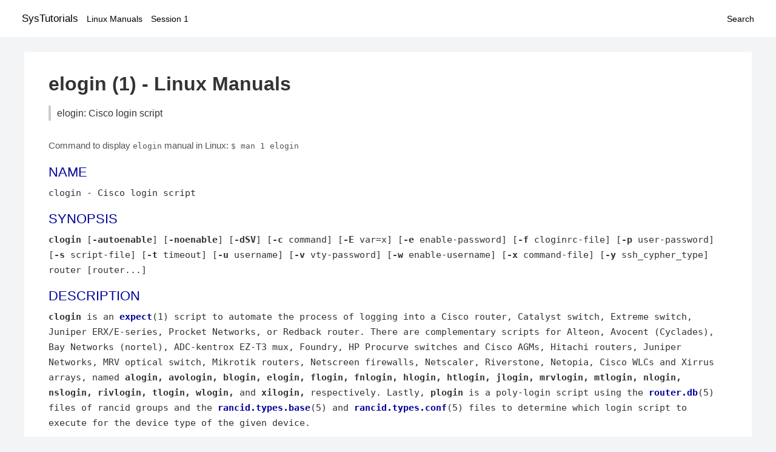

--- FILE ---
content_type: text/html; charset=UTF-8
request_url: https://www.systutorials.com/docs/linux/man/1-elogin/
body_size: 4879
content:
<!DOCTYPE html>
<html prefix="og: http://ogp.me/ns# ">
<head>
<title>
elogin: Cisco login script - Linux Manuals (1)</title>

<meta name="description" content="clogin is an expect(1) script to automate the process of logging into a Cisco router, Catalyst switch, Extreme switch, Juniper ERX/E-series, Procket Networks, or" />
<meta property="og:title" content="elogin: Cisco login script - Linux Manuals (1)" />
<meta property="og:type" content="website" />
<meta property="og:url" content="//www.systutorials.com/docs/linux/man/docs/linux/man/1-elogin/" />
<meta property="og:image" content="//www.systutorials.com/docs/linux/man/content/tux.png" />
<meta property="og:image:secure_url" content="https://www.systutorials.com/docs/linux/man/content/tux.png" />

<meta name="viewport" content="width=device-width, initial-scale=1">
<link rel="stylesheet" href="//www.systutorials.com/docs/linux/man/content/style.min.css" >

</head>

<body>
<a name="top"></a>

<div id="menu-bar-container">
<div id="menu-bar">
<li class="first"><a class="site-title" href="//www.systutorials.com/">SysTutorials</a></li>
<li><a class="site-sub-title" href="//www.systutorials.com/docs/linux/man/">Linux Manuals</a></li>
<div id="menu-bar-sep"></div>
<li class="sub-first"><a href="//www.systutorials.com/docs/linux/man/1/">Session 1</a></li>
<li class="search"><a href="https://www.systutorials.com/search/">Search</a></li>
</div>
</div>

<div class="content">

<div class="main-content">


<h1 style="margin-bottom:0;">

elogin (1) - Linux Manuals</h1>
<h2 class="sub-title">elogin: Cisco login script</h2>


<div id="nav-after-title">
<p style="margin:0;">
Command to display <code style="font-size: 0.9em;">elogin</code> manual in Linux: <code style="font-size: 0.9em;">$ man 1 elogin</code>
</p>
</div>



<H2>NAME</H2>

clogin - Cisco login script
<A NAME="lbAC"></A>

<!--
<div style="display:block; margin:25px auto 40px auto; text-align: center; width: 100%; min-height: 250px;">

<div id="widgetLoadedPM" style="width:0px;height:0px;"></div>
<script>
	(function (d, s, b) {
			var mElmt, primisElmt = d.createElement('script');
			primisElmt.setAttribute('type', 'text/javascript');
			primisElmt.setAttribute('async','async');
			primisElmt.setAttribute('src',  s);
			var elmtInterval = setInterval(function() {
				mElmt = d.getElementById(b);
				if (mElmt) {
					mElmt.parentNode.insertBefore(primisElmt, mElmt.nextSibling);
					mElmt.parentNode.removeChild(mElmt);
					return clearInterval(elmtInterval);
				}
			}, 150);
	})(document, 'https://live.primis.tech/live/liveView.php?s=110192&cbuster=%%CACHEBUSTER%%', 'widgetLoadedPM');
</script>

</div>
-->

<H2>SYNOPSIS</H2>

<B>clogin</B>

[<B>-autoenable</B>]
[<B>-noenable</B>]
[<B>-dSV</B>]
[<B>-c&nbsp;<wbr></B>

command]
[<B>-E&nbsp;<wbr></B>

var=x]
[<B>-e&nbsp;<wbr></B>

enable-password]
[<B>-f&nbsp;<wbr></B>

cloginrc-file]
[<B>-p&nbsp;<wbr></B>

user-password]
[<B>-s&nbsp;<wbr></B>

script-file]
[<B>-t&nbsp;<wbr></B>

timeout]
[<B>-u&nbsp;<wbr></B>

username]
[<B>-v&nbsp;<wbr></B>

vty-password]
[<B>-w&nbsp;<wbr></B>

enable-username]
[<B>-x&nbsp;<wbr></B>

command-file]
[<B>-y&nbsp;<wbr></B>

ssh_cypher_type]
router
[router...]
<A NAME="lbAD"></A>
<H2>DESCRIPTION</H2>


<B>clogin</B>

is an
<B><A HREF="//www.systutorials.com/docs/linux/man/1-expect/">expect</A></B>(1)

script to automate the process of logging into a Cisco router,
Catalyst switch, Extreme switch, Juniper ERX/E-series, Procket Networks,
or Redback router.
There are complementary scripts for
Alteon,
Avocent (Cyclades),
Bay Networks (nortel),
ADC-kentrox EZ-T3 mux,
Foundry,
HP Procurve switches and Cisco AGMs,
Hitachi routers,
Juniper Networks,
MRV optical switch,
Mikrotik routers,
Netscreen firewalls,
Netscaler,
Riverstone,
Netopia,
Cisco WLCs
and Xirrus arrays,
named
<B>alogin,</B>

<B>avologin,</B>

<B>blogin,</B>

<B>elogin,</B>

<B>flogin,</B>

<B>fnlogin,</B>

<B>hlogin,</B>

<B>htlogin,</B>

<B>jlogin,</B>

<B>mrvlogin,</B>

<B>mtlogin,</B>

<B>nlogin,</B>

<B>nslogin,</B>

<B>rivlogin,</B>

<B>tlogin,</B>

<B>wlogin,</B>

and
<B>xilogin,</B>

respectively.
Lastly,
<B>plogin</B>

is a poly-login script using the
<B><A HREF="//www.systutorials.com/docs/linux/man/5-router.db/">router.db</A></B>(5)

files of rancid groups and the
<B><A HREF="//www.systutorials.com/docs/linux/man/5-rancid.types.base/">rancid.types.base</A></B>(5)

and
<B><A HREF="//www.systutorials.com/docs/linux/man/5-rancid.types.conf/">rancid.types.conf</A></B>(5)

files to determine which login script to execute for the device type of
the given device.
<P>

<B>clogin</B>

reads the
<I>.cloginrc</I>

file for its configuration, then connects and logs into each of the
routers specified on the command line in the order listed.  Command-line
options exist to override some of the directives found in the
<I>.cloginrc</I>

configuration file.
<P>

The command-line options are as follows:
<DL COMPACT>
<DT><B>-S</B>

<DD>
Save the configuration on exit, if the device prompts at logout time.
This only has affect when used with -s.
<DT><B>-V</B>

<DD>
Prints package name and version strings.

<DT><B>-c</B>

<DD>
Command to be run on each router list on the command-line.  Multiple
commands maybe listed by separating them with semi-colons (;).  The argument
should be quoted to avoid shell expansion.

<DT><B>-d</B>

<DD>
Enable expect debugging.

<DT><B>-E</B>

<DD>
Specifies a variable to pass through to scripts (-s).  For example, the
command-line option -Efoo=bar will produce a global variable by the name
Efoo with the initial value &quot;bar&quot;.

<DT><B>-e</B>

<DD>
Specify a password to be supplied when gaining enable privileges on the
router(s).  Also see the password directive of the
<I>.cloginrc</I>

file.

<DT><B>-f</B>

<DD>
Specifies an alternate configuration file.  The default is
<I>$HOME/.cloginrc</I>.


<DT><B>-p</B>

<DD>
Specifies a password associated with the user specified by the
<B>-u</B>

option, user directive of the
<I>.cloginrc</I>

file, or the Unix username of the user.

<DT><B>-s</B>

<DD>
The filename of an
<B><A HREF="//www.systutorials.com/docs/linux/man/1-expect/">expect</A></B>(1)

script which will be sourced after the login is successful and is expected
to return control to
<B>clogin,</B>

with the connection to the router intact, when it is done.  Note that
<B>clogin</B>

disables
<I>log_user</I>

of
<B><A HREF="//www.systutorials.com/docs/linux/man/1-expect/">expect</A></B>(1)<B>when</B>

<B>-s</B>

is used.
Example script(s) can be found in share/rancid/*.exp.

<DT><B>-t</B>

<DD>
Alters the timeout interval; the period that
<B>clogin</B>

waits for an individual command to return a prompt or the login process to
produce a prompt or failure.  The argument is in seconds.

<DT><B>-u</B>

<DD>
Specifies the username used when prompted.  The command-line option overrides
any user directive found in
<I>.cloginrc</I>.

The default is the current Unix username.

<DT><B>-v</B>

<DD>
Specifies a vty password, that which is prompted for upon connection
to the router.  This overrides the vty password of the
<I>.cloginrc</I>

file's password directive.

<DT><B>-w</B>

<DD>
Specifies the username used if prompted when gaining enable privileges.  The
command-line option overrides any user or enauser directives found in
<I>.cloginrc</I>.

The default is the current Unix username.

<DT><B>-x</B>

<DD>
Similar to the
<B>-c</B>

option;
<B>-x</B>

specifies a file with commands to run on each of the routers.  The commands
must not expect additional input, such as 'copy rcp startup-config' does.
For example:
</DL>
<P>


<PRE>
show version
show logging
</PRE>



<DL COMPACT>
<DT><B>-y</B>

<DD>
Specifies the encryption algorithm for use with the
<B><A HREF="//www.systutorials.com/docs/linux/man/1-ssh/">ssh</A></B>(1)

-c option.  The default encryption type is often not supported.  See the
<B><A HREF="//www.systutorials.com/docs/linux/man/1-ssh/">ssh</A></B>(1)

man page for details.  The default is 3des.
<P>


</DL>
<A NAME="lbAE"></A>
<H2>RETURNS</H2>

If the login script fails for any of the devices on the command-line, the
exit value of the script will be non-zero and the value will be the number
of failures.

<A NAME="lbAF"></A>
<H2>ENVIRONMENT</H2>

<B>clogin</B>

recognizes the following environment variables.
<P>

<DL COMPACT>
<DT><B>CISCO_USER</B>

<DD>
Overrides the user directive found in the
<I>.cloginrc</I>

file, but may be overridden by the
<B>-u</B>

option.

<DT><B>CLOGIN</B>

<DD>
<B>clogin</B>

will not change the banner on your xterm window if this includes the
character 'x'.

<DT><B>CLOGINRC</B>

<DD>
Specifies an alternative location for the
<I>.cloginrc</I>

file, like the <B>-f</B> option.

<DT><B>HOME</B>

<DD>
Normally set by
<B><A HREF="//www.systutorials.com/docs/linux/man/1-login/">login</A></B>(1)

to the user's home directory,
HOME is used by
<B>clogin</B>

to locate the
<I>.cloginrc</I>

configuration file.
<P>

</DL>
<A NAME="lbAG"></A>
<H2>FILES</H2>



<I>$HOME/.cloginrc</I>   Configuration file.
<A NAME="lbAH"></A>
<H2>CAVEATS</H2>

<B>clogin</B>

expects CatOS devices to have a prompt which includes a '&gt;',
such as &quot;router&gt; (enable)&quot;.  It uses this to determine, for example,
whether the command to disable the pager is &quot;set length 0&quot; or &quot;term length 0&quot;.
<P>

The HP Procurve switches that are Foundry OEMs use flogin, not hlogin.
<P>

The Extreme is supported by
<B>clogin,</B>

but it has no concept of an &quot;enabled&quot; privilege level.  You must
set autoenable for these devices in your
<I>.cloginrc</I>.

<P>

The -S option is a recent addition, it may not be supported in all of the
login scripts or for every target device.

<A NAME="lbAJ"></A>
<H2>BUGS</H2>

Do not use greater than (&gt;) or pound sign (#) in device banners or hostnames
or prompts.  These are the normal terminating characters of device prompts
and the login scripts need to locate the initial prompt.  Afterward, the full
prompt is collected and makes a more precise match so that the scripts know
when the device is ready for the next command.
<P>

All these login scripts for separate devices should be rolled into one.
This goal is exceedingly difficult.
<P>

The HP Procurve switch, Motorola BSR, and Cisco AGM CLIs rely heavily upon
terminal escape codes for cursor/screen manipulation and assumes a vt100
terminal type.
They do not provide a way to set a different terminal type or adjust this
behavior.
The resulting escape codes make automating interaction with these devices
very difficult or impossible.
Thus bin/hpuifilter, which must be found in the user's PATH, is used by
hlogin to filter these escape sequences.
While this works for rancid's collection, there are side effects for
interactive logins via hlogin; most of which are formatting annoyances that
may be remedied by typing CTRL-R to reprint the current line.
<P>

WARNING: repeated ssh login failures to HP Procurves cause the switch's
management interface to lock-up (this includes snmp, ping) and sometimes
it will crash.  This is with the latest firmware; 5.33 at the time of this
writing.
<P>



<!--
<div style="display:block; margin:25px auto 40px auto; width: 100%; min-height: 250px;">
<div id="waldo-tag-5682"></div>
</div>
-->

<div class="man-seealso "><H2>SEE ALSO</H2>

<B><A HREF="//www.systutorials.com/docs/linux/man/5-cloginrc/">cloginrc</A></B>(5),

<B><A HREF="//www.systutorials.com/docs/linux/man/1-expect/">expect</A></B>(1)


<A NAME="lbAI"></A>
</div>
<div style="margin-top: 10px;">

</div>

<div style="display: block; margin: 25px 0 40px 0;"></div>

</div>

<div class="page-footer">
Linux Manuals Copyright Respective Owners. Site Copyright &copy; <a href="//www.systutorials.com/">SysTutorials</a>. All Rights Reserved. <a href="//www.systutorials.com/license/" rel="nofollow">Terms</a> and <a href="//www.systutorials.com/license/privacy-policy/" rel="nofollow">Privacy</a></div>

</div>

<!-- begine code highlighter -->
<script source="//www.systutorials.com/docs/linux/man/content/bundle.js" async></script><link rel="stylesheet" href="//www.systutorials.com/docs/linux/man/content/highlight/atom-one-light.min.css" lazyload><!-- end code highlighter -->

<!-- Start of StatCounter Code for Default Guide -->
<script type="text/javascript">
var sc_project=6390640;
var sc_invisible=1;
var sc_security="4c9e244b";
var scJsHost = (("https:" == document.location.protocol) ?
"https://secure." : "http://www.");
document.write("<sc"+"ript type='text/javascript' async src='" +
scJsHost+
"statcounter.com/counter/counter_xhtml.js'></"+"script>");
</script>
<!-- End of StatCounter Code for Default Guide -->


<script defer src="https://static.cloudflareinsights.com/beacon.min.js/vcd15cbe7772f49c399c6a5babf22c1241717689176015" integrity="sha512-ZpsOmlRQV6y907TI0dKBHq9Md29nnaEIPlkf84rnaERnq6zvWvPUqr2ft8M1aS28oN72PdrCzSjY4U6VaAw1EQ==" data-cf-beacon='{"version":"2024.11.0","token":"648d8e5b92174dffb311bda0021148cf","r":1,"server_timing":{"name":{"cfCacheStatus":true,"cfEdge":true,"cfExtPri":true,"cfL4":true,"cfOrigin":true,"cfSpeedBrain":true},"location_startswith":null}}' crossorigin="anonymous"></script>
</body></html>

